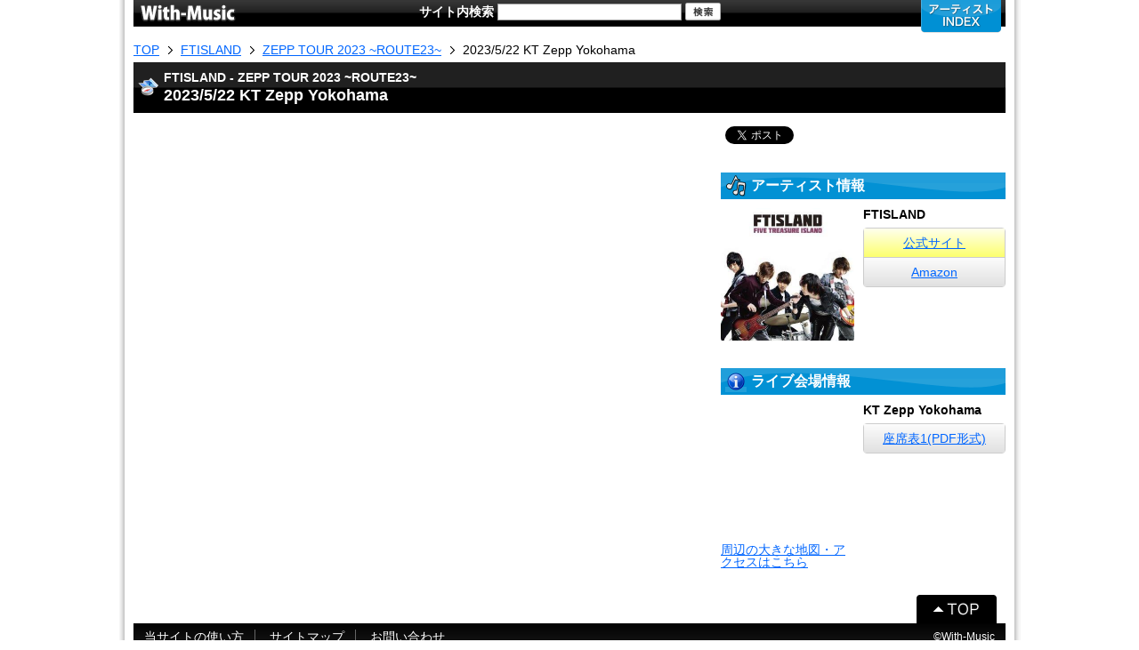

--- FILE ---
content_type: text/html; charset=UTF-8
request_url: https://with-music.net/detail/57419.html
body_size: 3656
content:
<!DOCTYPE html>
<html xmlns="http://www.w3.org/1999/xhtml" xml:lang="ja" lang="ja" xmlns:fb="http://www.facebook.com/2008/fbml" xmlns:mixi="http://mixi-platform.com/ns#" xmlns:og="http://ogp.me/ns#" dir="ltr">
<head>
<meta charset="utf-8">
<meta name="viewport" content="width=device-width, initial-scale=1.0">
<meta http-equiv="X-UA-Compatible" content="IE=edge">
<meta name="keywords" content="FTISLAND,2023/5/22,KT Zepp Yokohama,ライブレポート">
<meta name="description" content="FTISLAND 2023/5/22 KT Zepp Yokohamaのライブレポート。">

<meta property="og:type" content="article">
<meta property="og:site_name" content="With-Music">
<meta property="og:title" content="FTISLAND 2023/5/22 KT Zepp Yokohamaのライブレポート">
<meta property="og:description" content="FTISLAND 2023/5/22 KT Zepp Yokohamaのライブレポート。">
<meta property="og:url" content="httpss://with-music.net/detail/57419.html">
<meta property="og:image" content="https://with-music.net/shared/images/share.jpg">
<meta name="twitter:card" content="summary">
<meta name="twitter:site" content="@liverepo">

<title>FTISLAND 2023/5/22 KT Zepp Yokohamaのライブレポート</title>
<link rel="stylesheet" href="../shared/css/default.css">
<link rel="stylesheet" href="../shared/css/common.css">
<link rel="stylesheet" href="./css/detail.css">
<script type="text/javascript" src="../shared/js/jquery.js"></script>
<script type="text/javascript" src="../shared/js/common.js"></script>
<script type="text/javascript" src="./js/detail.js"></script>
<!--[if lt IE 9]>
<script src="//html5shim.googlecode.com/svn/trunk/html5.js"></script>
<![endif]-->

<!-- Google tag (gtag.js) -->
<script async src="https://www.googletagmanager.com/gtag/js?id=G-GR16FKL3DT"></script>
<script>
  window.dataLayer = window.dataLayer || [];
  function gtag(){dataLayer.push(arguments);}
  gtag('js', new Date());

  gtag('config', 'G-GR16FKL3DT');
</script>

<script src="https://apis.google.com/js/platform.js" async defer>
  {lang: 'ja'}
</script>

<script type="text/javascript" src="//media.line.me/js/line-button.js?v=20140127"></script>

</head>
<body>
<div id="wrap">

<div id="fb-root"></div>
<script>(function(d, s, id) {
  var js, fjs = d.getElementsByTagName(s)[0];
  if (d.getElementById(id)) return;
  js = d.createElement(s); js.id = id;
  js.src = "//connect.facebook.net/ja_JP/all.js#xfbml=1";
  fjs.parentNode.insertBefore(js, fjs);
}(document, 'script', 'facebook-jssdk'));</script>

	<header id="header">
		<a href="http://with-music.net/" id="logo"><img src="/shared/images/logo.gif" width="108" height="20" alt="With-Music"></a>
		<nav class="menu cf">
			<div class="artistIndex">
				<h2><img src="/shared/images/btn_001.png" width="90" height="37" alt="アーティストINDEX"></h2>
				<div class="body">
					<nav class="switch">
						<ul class="cf">
						<li id="syllabary1" class="current">ア～ナ行</li>
						<li id="syllabary2">ハ～ワ行</li>
						<li id="alphabet">ABC/123</li>
						</ul>
					</nav>
					<div class="frame">
						<div class="list">
							<div class="syllabary1">
								<ul>
								<li><a href="/index/aa.html">あ</a></li>
								<li><a href="/index/ai.html">い</a></li>
								<li><a href="/index/au.html">う</a></li>
								<li><a href="/index/ae.html">え</a></li>
								<li><a href="/index/ao.html">お</a></li>
								</ul>
								<ul>
								<li><a href="/index/ka.html">か</a></li>
								<li><a href="/index/ki.html">き</a></li>
								<li><a href="/index/ku.html">く</a></li>
								<li><a href="/index/ke.html">け</a></li>
								<li><a href="/index/ko.html">こ</a></li>
								</ul>
								<ul>
								<li><a href="/index/sa.html">さ</a></li>
								<li><a href="/index/si.html">し</a></li>
								<li><a href="/index/su.html">す</a></li>
								<li><a href="/index/se.html">せ</a></li>
								<li><a href="/index/so.html">そ</a></li>
								</ul>
								<ul>
								<li><a href="/index/ta.html">た</a></li>
								<li><a href="/index/ti.html">ち</a></li>
								<li><a href="/index/tu.html">つ</a></li>
								<li><a href="/index/te.html">て</a></li>
								<li><a href="/index/to.html">と</a></li>
								</ul>
								<ul>
								<li><a href="/index/na.html">な</a></li>
								<li><a href="/index/ni.html">に</a></li>
								<li><a href="/index/nu.html">ぬ</a></li>
								<li><a href="/index/ne.html">ね</a></li>
								<li><a href="/index/no.html">の</a></li>
								</ul>
							</div><!-- /.syllabary1 -->
							<div class="syllabary2">
								<ul>
								<li><a href="/index/ha.html">は</a></li>
								<li><a href="/index/hi.html">ひ</a></li>
								<li><a href="/index/fu.html">ふ</a></li>
								<li><a href="/index/he.html">へ</a></li>
								<li><a href="/index/ho.html">ほ</a></li>
								</ul>
								<ul>
								<li><a href="/index/ma.html">ま</a></li>
								<li><a href="/index/mi.html">み</a></li>
								<li><a href="/index/mu.html">む</a></li>
								<li><a href="/index/me.html">め</a></li>
								<li><a href="/index/mo.html">も</a></li>
								</ul>
								<ul>
								<li><a href="/index/ya.html">や</a></li>
								<li><a href="/index/yu.html">ゆ</a></li>
								<li><a href="/index/yo.html">よ</a></li>
								</ul>
								<ul>
								<li><a href="/index/ra.html">ら</a></li>
								<li><a href="/index/ri.html">り</a></li>
								<li><a href="/index/ru.html">る</a></li>
								<li><a href="/index/re.html">れ</a></li>
								<li><a href="/index/ro.html">ろ</a></li>
								</ul>
								<ul>
								<li><a href="/index/wa.html">わ</a></li>
								<li><a href="/index/wo.html">を</a></li>
								<li><a href="/index/nn.html">ん</a></li>
								</ul>
							</div><!-- /.syllabary2 -->
							<div class="alphabet cf">
								<ul class="cf">
								<li><a href="/index/a.html">A</a></li>
								<li><a href="/index/b.html">B</a></li>
								<li><a href="/index/c.html">C</a></li>
								<li><a href="/index/d.html">D</a></li>
								<li><a href="/index/e.html">E</a></li>
								<li><a href="/index/f.html">F</a></li>
								<li><a href="/index/g.html">G</a></li>
								<li><a href="/index/h.html">H</a></li>
								<li><a href="/index/i.html">I</a></li>
								<li><a href="/index/j.html">J</a></li>
								<li><a href="/index/k.html">K</a></li>
								<li><a href="/index/l.html">L</a></li>
								<li><a href="/index/m.html">M</a></li>
								<li><a href="/index/n.html">N</a></li>
								<li><a href="/index/o.html">O</a></li>
								<li><a href="/index/p.html">P</a></li>
								<li><a href="/index/q.html">Q</a></li>
								<li><a href="/index/r.html">R</a></li>
								<li><a href="/index/s.html">S</a></li>
								<li><a href="/index/t.html">T</a></li>
								<li><a href="/index/u.html">U</a></li>
								<li><a href="/index/v.html">V</a></li>
								<li><a href="/index/w.html">W</a></li>
								<li><a href="/index/x.html">X</a></li>
								<li><a href="/index/y.html">Y</a></li>
								<li><a href="/index/z.html">Z</a></li>
								</ul>
								<ul>
								<li><a href="/index/1.html">1</a></li>
								<li><a href="/index/2.html">2</a></li>
								<li><a href="/index/3.html">3</a></li>
								<li><a href="/index/4.html">4</a></li>
								<li><a href="/index/5.html">5</a></li>
								<li><a href="/index/6.html">6</a></li>
								<li><a href="/index/7.html">7</a></li>
								<li><a href="/index/8.html">8</a></li>
								<li><a href="/index/9.html">9</a></li>
								<li><a href="/index/0.html">0</a></li>
								</ul>
							</div><!-- /.alphabet -->
						</div><!-- /.list -->
					</div><!-- /.frame -->
				</div><!-- /.body -->
			</div><!-- /.artistIndex -->

		</nav><!-- /.menu -->
	</header><!-- /.header -->

	<section id="searchBox">
		<h2>サイト内検索</h2>
		<form action="/search/search.php" method="get">
			<input type="text" name="q" value="" class="text">
			<input type="image" src="/shared/images/btn_003.gif" alt="検索" class="btn">
		</form>
	</section>

	<div id="contents">

		<nav id="breadCrumb">
			<ul>
			<li><a href="https://with-music.net/"><span>TOP</span></a></li>
			<li><a href="../artist/ftisland.html"><span>FTISLAND</span></a></li>
			<li><a href="../tour/6995.html"><span>ZEPP TOUR 2023 ~ROUTE23~</span></a></li>
			<li class="current"><a href="../detail/57419.html"><span>2023/5/22 KT Zepp Yokohama</span></a></li>
			</ul>
		</nav>

		<header>
			<hgroup>
			<h2>FTISLAND - ZEPP TOUR 2023 ~ROUTE23~</h2>
			<h1>2023/5/22 KT Zepp Yokohama</h1>
			</hgroup>
		</header>
		
		<div class="cf">

			<div id="left">


				</section><!-- /#report -->

			</div><!-- /#left -->

			<div id="right">

				<aside id="share">
					<ul class="cf">
						<li class="twitter">
							<a href="https://twitter.com/share" class="twitter-share-button"{count}>Tweet</a><script>!function(d,s,id){var js,fjs=d.getElementsByTagName(s)[0],p=/^http:/.test(d.location)?'http':'https';if(!d.getElementById(id)){js=d.createElement(s);js.id=id;js.src=p+'://platform.twitter.com/widgets.js';fjs.parentNode.insertBefore(js,fjs);}}(document, 'script', 'twitter-wjs');</script>		</li>
						<li class="facebook">
							<div class="fb-share-button" data-layout="button_count"></div>
							<div id="fb-root"></div>
							<script>(function(d, s, id) {
							  var js, fjs = d.getElementsByTagName(s)[0];
							  if (d.getElementById(id)) return;
							  js = d.createElement(s); js.id = id;
							  js.async = true;
							  js.src = "//connect.facebook.net/ja_JP/sdk.js#xfbml=1&version=v2.3&appId=659703937509291";
							  fjs.parentNode.insertBefore(js, fjs);
							}(document, 'script', 'facebook-jssdk'));</script>
						</li>
						<li class="hatena">
							<a href="http://b.hatena.ne.jp/entry/" class="hatena-bookmark-button" data-hatena-bookmark-layout="simple-balloon" data-hatena-bookmark-lang="ja" title="このエントリーをはてなブックマークに追加"><img src="https://b.st-hatena.com/images/entry-button/button-onlyx.png" alt="このエントリーをはてなブックマークに追加" width="20" height="20" style="border: none;" /></a><script type="text/javascript" src="https://b.st-hatena.com/js/bookmark_button.js" charset="utf-8" async="async"></script>
						</li>
						<li class="line">
							<script type="text/javascript">
							new media_line_me.LineButton({"pc":false,"lang":"ja","type":"b"});
							</script>
						</li>
					</ul>
				</aside><!-- /#share -->
	
				<section id="artist">
					<header>
						<h2>アーティスト情報</h2>
					</header>
					<div class="wrap001 cf">
						<figure><img src="https://thumbnail.image.rakuten.co.jp/@0_mall/book/cabinet/5991/4943674105991.jpg" width="150" alt="FTISLAND"></figure>
						<div class="text">
							<h3>FTISLAND</h3>
							<ul>
							<li class="site"><a href="http://ftisland-official.jp/" target="_blank">公式サイト</a></li>
							<li class="cd"><a href="https://www.amazon.co.jp/gp/search/ref=as_li_qf_sp_sr_tl?ie=UTF8&tag=mozartnaseika-22&keywords=FTISLAND&index=aps&camp=247&creative=1211&linkCode=ur2&linkId=83afb0ded58d5ba48235cb93469909da" target="_blank">Amazon</a></li>
							</ul>
						</div><!-- /.text -->
					</div><!-- /.cf -->
				</section><!-- /#artist -->


				<section id="venue">
					<header>
						<h2>ライブ会場情報</h2>
					</header>
					<div class="wrap001 cf">
						<div class="figure">
							<figure><iframe src="https://maps.google.co.jp/maps?&output=embed&q=KT Zepp Yokohama&ll=35.45995,139.62597&z=14&hl=ja" width="100%"></iframe></figure>
							<a href="https://enjoy-live.net/detail/detail.php?hall_id=2687" target="_blank" class="detail_hall_map_link">周辺の大きな地図・アクセスはこちら</a>
						</div>
						<div class="text">
							<h3>KT Zepp Yokohama</h3>
<ul>
							<li><a href="https://www.zepp.co.jp/~pj-zepp/wordpress/wp-content/uploads/2020/10/15003228/yk_seat.pdf" target="_blank">座席表1(PDF形式)</a></li>
</ul>
						</div><!-- /.text -->
					</div><!-- /.cf -->
				</section><!-- /#venue -->

			</div><!-- #right -->

		</div><!-- /.cf -->

	</div><!-- /#contents -->

	<footer id="footer">
		<ul id="footerMenu">
		<li><a href="/guide/">当サイトの使い方</a></li>
		<li><a href="/sitemap/">サイトマップ</a></li>
		<li class="last"><a href="/inquiry/form.php">お問い合わせ</a></li>
		</ul>
		<div class="totop">
			<a href="#" class="scroll"><img src="/shared/images/btnTotop.gif" width="90" height="32" alt="↑TOPにスクロール"></a>
		</div>
		<address>&copy;With-Music</address>
	</footer><!-- /#footer -->

</div><!-- /#wrap -->
</body>
</html>

--- FILE ---
content_type: text/css
request_url: https://with-music.net/detail/css/detail.css
body_size: 2057
content:
@charset "UTF-8";

/* commmon
------------------------------------------------------------------------- */
#reportForm,
#report,
#checkin,
#venue,
#artist,
#ticket {
	margin-bottom:30px;
}
#reportForm > header,
#report > header,
#checkin > header,
#venue > header,
#artist > header,
#ticket > header,
#matome > header {
	background:url(../../shared/images/bg_003.gif) left top no-repeat #0090D4;
	background-size:400px 30px;
	color:#FFF;
	padding-left:5px;
	font-size:16px;
	line-height:30px;
	margin-bottom:10px;
}
#reportForm > header h2,
#report > header h2,
#checkin > header h2,
#venue > header h2,
#artist > header h2,
#ticket > header h2,
#matome > header h2 {
	padding-left:29px;
}
p.complete {
	background-color: #E8FEE0;
	border: 1px solid  #A4FD86;
	padding: 5px;
	text-align: center;
	font-weight: bold;
	margin: 0 0 5px 0;
}

p.error {
	background-color: #FFEEEE;
	border: 1px solid #FFDDDD;
	padding: 5px;
	text-align: center;
	margin: 0 0 5px 0;
	font-weight: bold;
	color: #FF0000;
}

/* header
------------------------------------------------------------------------- */
#contents > header {
	background:url(../../shared/images/bg_012.gif) left center repeat-x;
	padding-left:5px;
	margin-bottom:15px;
}
#contents > header hgroup {
	background:url(../../shared/images/deco_009.png) left center no-repeat;
	background-size:24px 24px;
	padding:8px 5px 8px 29px;
	color:#FFF;
}
#contents > header h2 {
	display:inline;
	line-height:1.3;
}
#contents > header h1 {
	font-size:18px;
	line-height:1.3;
}

#contents > figure {
	text-align:center;
	margin-bottom:15px;
}
#left {
	width:640px;
	float:left;
}
	@media(max-width:980px) {
		#left {
			width:auto;
			float:none;
		}
	}

#right {
	width:320px;
	float:right;
}
	@media(max-width:980px) {
		#right {
			width:auto;
			float:none;
		}
	}



/* countDown
------------------------------------------------------------------------- */
#countDown {
	text-align:center;
	font-size:18px;
	margin:20px 0 30px 0;
}
	@media(max-width:980px) {
		#countDown {
			text-align:center;
			height:auto;
			margin:20px 0 30px 0;
		}
	}

#countDown strong {
	color:#F00;
	font-size:32px;
	padding:0 2px;
}

#countDown a {
	font-size:14px;
}


/* reportForm
------------------------------------------------------------------------- */
#reportForm > header h2 {
	background:url(../../shared/images/deco_003.png) left center no-repeat;
	background-size:24px 24px;
}
#reportForm p {
	margin-bottom:10px;
	line-height:1.3;
}
#reportForm .btn {
	text-align:center;
}


/* report
------------------------------------------------------------------------- */
#report > header h2 {
	background:url(../../shared/images/deco_012.png) left center no-repeat;
	background-size:24px 24px;
}
#report article {
	margin-bottom:10px;
	position:relative;
}
	@media(max-width:980px) {
		#report article {
			margin-left:2px;
			margin-right:2px;
		}
	}

#report p.note {
	text-align:center;
	margin-bottom:10px;
	color:#C00;
}
#report span.btn {
	display:block;
	width:200px;
	margin:0 auto;
	border:1px solid #0066FF;
	color:#0066ff;
	padding:12px 0px;
	cursor:pointer;
	text-align:center;
	text-decoration:underline;
}
#report div.reportBodyHide {
	display:none;
}
	@media(max-width:980px) {
		#report div.reportBody {
			margin:0 5px;
		}
	}


#report .reportBody figure {
	width:48px;
	position:absolute;
}
#report .reportBody figure img {
	-webkit-border-radius: 5px;
	-moz-border-radius: 5px;
	border-radius: 5px;
}
#report .reportBody div {
	position:relative;
	margin-left:55px;
	padding:5px;
	border:1px solid #BBB;
    border-radius:3px;	/* CSS3草案 */  
    -webkit-border-radius:3px;	/* Safari,Google Chrome用 */  
    -moz-border-radius:3px;	/* Firefox用 */  
}
#report .reportBody div:after, #report .reportBody div:before {
	right: 100%;
	border: solid transparent;
	content: " ";
	height: 0;
	width: 0;
	position: absolute;
	pointer-events: none;
}
#report .reportBody div:after {
	border-color:rgba(255, 255, 255, 0);
	border-right-color:#FFF;
	border-width:5px;
	top:21px;
	margin-top:-5px;
}
#report .reportBody div:before {
	border-color:rgba(153, 153, 153, 0);
	border-right-color:#999;
	border-width:6px;
	top:21px;
	margin-top:-6px;
}
#report .reportBody div h3 {
	line-height:1.3;
	padding-bottom:3px;
	margin:0 3px 5px 3px;
	border-bottom:1px solid #999;
}
#report .reportBody div p {
	line-height:1.3;
	padding:0 3px;
}

/* form */
#reportForm .form {
	position:relative;
}
	@media(max-width:980px) {
		#reportForm .form {
			margin-left:2px;
			margin-right:2px;
		}
	}

#reportForm .form figure {
	width:48px;
	position:absolute;
}
#reportForm .form figure img {
	-webkit-border-radius: 5px;
	-moz-border-radius: 5px;
	border-radius: 5px;
}
#reportForm .form .wrap001 {
	position:relative;
	margin-left:55px;
	padding:5px;
	border:1px solid #BBB;
    border-radius:3px;	/* CSS3草案 */  
    -webkit-border-radius:3px;	/* Safari,Google Chrome用 */  
    -moz-border-radius:3px;	/* Firefox用 */  
}
#reportForm .form .wrap001:after, #reportForm .wrap001:before {
	right: 100%;
	border: solid transparent;
	content: " ";
	height: 0;
	width: 0;
	position: absolute;
	pointer-events: none;
}
#reportForm .form .wrap001:after {
	border-color:rgba(255, 255, 255, 0);
	border-right-color:#FFF;
	border-width:5px;
	top:21px;
	margin-top:-5px;
}
#reportForm .form .wrap001:before {
	border-color:rgba(153, 153, 153, 0);
	border-right-color:#999;
	border-width:6px;
	top:21px;
	margin-top:-6px;
}
#reportForm .form .select {
	padding-bottom:5px;
	margin:0 3px 5px 3px;
	border-bottom:1px solid #999;
}
#reportForm .form .textarea {
	padding:0 3px;
}
#reportForm .form .textarea p.attention {
	color:#F00;
	margin-bottom:3px;
	font-size:12px;
}
#reportForm .form .textarea textarea {
	width:98%;
	height:100px;
}

/* oldReport */
.oldReport h2 {
	margin-bottom:10px;
}
.oldReport figure figcaption {
	text-align:center;
	line-height:1.3;
}



/* checkin
------------------------------------------------------------------------- */
#checkin > header h2 {
	background:url(../../shared/images/deco_002.png) left center no-repeat;
	background-size:24px 24px;
}
#checkin .btn {
	text-align:center;
	margin-bottom:10px;
}
#checkin ul li {
	width:53px;
	margin-bottom:5px;
	float:left;
	text-align:left;
}
	@media(max-width:980px) {
		#checkin ul li {
			text-align:center;
		}
	}

#checkin ul li img {
	/* radius */
	border-radius:4px;
	-webkit-border-radius:4px;
	-moz-border-radius:4px;
}

#checkin .form {
	background-color:#EEE;
	position:relative;
	height:58px;
	margin-bottom:10px;

	/* radius */
	-webkit-border-radius: 5px;
	-moz-border-radius: 5px;
	border-radius: 5px;
}
#checkin .form figure {
	width:48px;
	position:absolute;
	left:5px;
	top:5px;
}
#checkin .form figure img {
	-webkit-border-radius: 5px;
	-moz-border-radius: 5px;
	border-radius: 5px;
}
#checkin .form .wrap001 {
	position:absolute;
	left:58px;
	top:5px;
}
#checkin .form .wrap001 .comment {
	width:120px;
}



/* share
------------------------------------------------------------------------- */
#share {
	margin-bottom:20px;
}



/* artist
------------------------------------------------------------------------- */
#artist {
	min-height:150px;
}
#artist > header h2 {
	background:url(../../shared/images/deco_008.png) left center no-repeat;
	background-size:24px 24px;
}
	@media(max-width:980px) {
		#artist .wrap001 {
			margin:0 5px;
		}
	}

#artist figure {
	width:150px;
	float:left;
}
#artist figure img {
	/* radius */
	border-radius:4px;
	-webkit-border-radius:4px;
	-moz-border-radius:4px;
}
#artist .text {
	margin-left:160px;
}
#artist .text h3 {
	margin-bottom:8px;
}
#artist .text ul {
	border:1px solid #CCC;

	/* radius */
	border-radius:4px;
	-webkit-border-radius:4px;
	-moz-border-radius:4px;
}
#artist .text ul li {
	border-bottom:1px solid #CCC;
	background:url(../../shared/images/bg_010.gif) left bottom repeat-x;
}
#artist .text ul li.site {
	background:url(../../shared/images/bg_013.gif) left bottom repeat-x;
}
#artist .text ul li:last-child {
	border-bottom:none;
}
#artist .text ul li a {
	display:block;
	text-align:center;
	line-height:32px;
}



/* venue
------------------------------------------------------------------------- */
#venue {
	min-height:150px;
}
#venue > header h2 {
	background:url(../../shared/images/deco_013.png) left center no-repeat;
	background-size:24px 24px;
}
	@media(max-width:980px) {
		#venue .wrap001 {
			margin:0 5px;
		}
	}
	
#venue .figure {
	width:150px;
	float:left;
}
#venue .figure figure {
	margin-bottom:5px;
}
#venue .figure figure img {
	/* radius */
	border-radius:4px;
	-webkit-border-radius:4px;
	-moz-border-radius:4px;
}
#venue .text {
	margin-left:160px;
}
#venue .text h3 {
	margin-bottom:8px;
}
#venue .figure a.map,
#venue .text a.hotel,
#venue .text ul {
	border:1px solid #CCC;

	/* radius */
	border-radius:4px;
	-webkit-border-radius:4px;
	-moz-border-radius:4px;
}
#venue .text ul {
	margin-bottom:15px;
}
#venue .text a.hotel,
#venue .text ul li {
	border-bottom:1px solid #CCC;
	background:url(../../shared/images/bg_010.gif) left bottom repeat-x;
}
#venue a.map {
	background:url(../../shared/images/bg_014.gif) left bottom repeat-x;
}
#venue .text a.hotel {
	background:url(../../shared/images/bg_013.gif) left bottom repeat-x;
}
#venue .text ul li:last-child {
	border-bottom:none;
}
#venue .text a.hotel,
#venue .text ul li a {
	display:block;
	text-align:center;
	line-height:32px;
}
#venue .figure a.map {
	display:none;
}
	@media(max-width:980px) {
		#venue .figure a.map {
			display:block;
			text-align:center;
			line-height:32px;
		}
	}



/* ticket
------------------------------------------------------------------------- */
#ticket > header h2 {
	background:url(../../shared/images/deco_014.png) left center no-repeat;
	background-size:24px 24px;
}
#ticket ul {
	border:1px solid #CCC;

	/* radius */
	border-radius:4px;
	-webkit-border-radius:4px;
	-moz-border-radius:4px;
}
	@media(max-width:980px) {
		#ticket ul {
			margin:0 5px;
		}
	}
#ticket ul li {
	border-bottom:1px solid #CCC;
	background:url(../../shared/images/bg_010.gif) left bottom repeat-x;
}
#ticket ul li:last-child {
	border-bottom:none;
}
#ticket ul li a {
	display:block;
	text-align:center;
	line-height:32px;
}



/* matome
------------------------------------------------------------------------- */

#matome > header h2 {
	background:url(../../shared/images/deco_016.png) left center no-repeat;
	background-size:24px 24px;
}

#matome {
	margin-bottom:30px;
}

#matome p {
	line-height:1.6;
	margin-bottom:2em;
}
#matome span.attention {
	color:#F00;
}
#matome iframe {
	margin:10px auto 40px auto !important;
}
#matome strong.empshasis {
	background-color:#F9F9AC;
}

#matome .twitter-tweet {
	background-color:#F3F3F3;
	padding:10px;
	margin:0 auto 20px auto;
}

#matome p.note {
	text-align:center;
	margin-bottom:10px;
	color:#C00;
}
#matome span.btn {
	display:block;
	width:200px;
	margin:0 auto;
	border:1px solid #0066FF;
	color:#0066ff;
	padding:12px 0px;
	cursor:pointer;
	text-align:center;
	text-decoration:underline;
}
#matome div.matomeTweetHide {
	display:none;
}
	@media(max-width:980px) {
		#matome div.matomeTweet {
			margin:0 5px;
		}
	}
